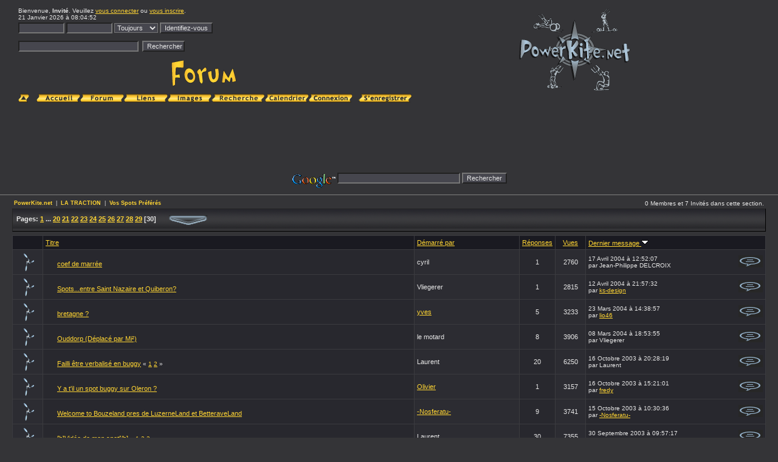

--- FILE ---
content_type: text/html; charset=ISO-8859-1
request_url: http://www.powerkite.net/forumSM/index.php?board=30.580
body_size: 8632
content:
<!DOCTYPE html PUBLIC "-//W3C//DTD XHTML 1.0 Transitional//EN" "http://www.w3.org/TR/xhtml1/DTD/xhtml1-transitional.dtd">
<html xmlns="http://www.w3.org/1999/xhtml"><head>
	<meta http-equiv="Content-Type" content="text/html; charset=ISO-8859-1" />
	<meta name="description" content="Vos Spots Préférés" />
	<meta name="keywords" content="PHP, MySQL, bulletin, board, free, open, source, smf, simple, machines, forum" />
	<script language="JavaScript" type="text/javascript" src="http://www.powerkite.net/forumSM/Themes/default/script.js?fin11"></script>
	<script language="JavaScript" type="text/javascript"><!-- // --><![CDATA[
		var smf_theme_url = "http://www.powerkite.net/forumSM/Themes/PkDefault";
		var smf_images_url = "http://www.powerkite.net/forumSM/Themes/PkDefault/images";
		var smf_scripturl = "http://www.powerkite.net/forumSM/index.php?PHPSESSID=6650944b9c2cad81c16d5a78e79b8ef3&amp;";
	// ]]></script>
	<title>Vos Spots Préférés</title>
	<link rel="stylesheet" type="text/css" href="http://www.powerkite.net/forumSM/Themes/PkDefault/style.css?fin11" />
	<link rel="stylesheet" type="text/css" href="http://www.powerkite.net/forumSM/Themes/default/print.css?fin11" media="print" />
	<link rel="help" href="http://www.powerkite.net/forumSM/index.php?PHPSESSID=6650944b9c2cad81c16d5a78e79b8ef3&amp;action=help" target="_blank" />
	<link rel="search" href="http://www.powerkite.net/forumSM/index.php?PHPSESSID=6650944b9c2cad81c16d5a78e79b8ef3&amp;action=search" />
	<link rel="contents" href="http://www.powerkite.net/forumSM/index.php?PHPSESSID=6650944b9c2cad81c16d5a78e79b8ef3&amp;" />
	<link rel="alternate" type="application/rss+xml" title="PowerKite.net - RSS" href="http://www.powerkite.net/forumSM/index.php?PHPSESSID=6650944b9c2cad81c16d5a78e79b8ef3&amp;type=rss;action=.xml" />
	<link rel="index" href="http://www.powerkite.net/forumSM/index.php?PHPSESSID=6650944b9c2cad81c16d5a78e79b8ef3&amp;board=30.0" />
		<script type="text/javascript" language="JavaScript" src="http://www.powerkite.net/forumSM/mobiquo/tapatalkdetect.js"></script><meta http-equiv="X-UA-Compatible" content="IE=EmulateIE7" />

	<script language="JavaScript" type="text/javascript"><!-- // --><![CDATA[
		var current_header = false;

		function shrinkHeader(mode)
		{
			document.cookie = "upshrink=" + (mode ? 1 : 0);
			document.getElementById("upshrink").src = smf_images_url + (mode ? "/upshrink2.gif" : "/upshrink.gif");

			document.getElementById("upshrinkHeader").style.display = mode ? "none" : "";

			current_header = mode;
		}
	// ]]></script>
</head>
<body>
	<div id="headerarea" style="padding: 12px 30px 4px 30px;">
		<table cellspacing="0" cellpadding="0" border="0" align="center" width="100%" style="position: relative;">
		<tr><td colspan="2">
		<tr><td colspan="2">
		<table cellspacing="0" cellpadding="0" border="0" align="center" width="100%" id="upshrinkHeader">
			<tr>
			<td width="50%" valign="top" class="smalltext">
							Bienvenue, <b>Invit&eacute;</b>. Veuillez <a href="http://www.powerkite.net/forumSM/index.php?PHPSESSID=6650944b9c2cad81c16d5a78e79b8ef3&amp;action=login">vous connecter</a> ou <a href="http://www.powerkite.net/forumSM/index.php?PHPSESSID=6650944b9c2cad81c16d5a78e79b8ef3&amp;action=register">vous inscrire</a>.<br />
							21 Janvier 2026 &agrave; 08:04:52<br />

							<script language="JavaScript" type="text/javascript" src="http://www.powerkite.net/forumSM/Themes/default/sha1.js"></script>

							<form action="http://www.powerkite.net/forumSM/index.php?PHPSESSID=6650944b9c2cad81c16d5a78e79b8ef3&amp;action=login2" method="post" style="margin: 3px 1ex 1px 0;" onsubmit="hashLoginPassword(this, 'a0e8714e3da5732d9e7dffbac5224aae');">
									<input type="text" name="user" size="10" /> <input type="password" name="passwrd" size="10" />
									<select name="cookielength">
										<option value="60">1 heure</option>
										<option value="1440">1 jour</option>
										<option value="10080">1 semaine</option>
										<option value="302400">1 mois</option>
										<option value="-1" selected="selected">Toujours</option>
									</select>
									<input type="submit" value="Identifiez-vous" /><br />

									<input type="hidden" name="hash_passwrd" value="" />
							</form>
						<br />

					<form action="http://www.powerkite.net/forumSM/index.php?PHPSESSID=6650944b9c2cad81c16d5a78e79b8ef3&amp;action=search2" method="post" style="margin: 0;">

							<input type="text" name="search" value="" style="width: 190px;" />&nbsp;
							<input type="submit" name="submit" value="Rechercher" style="width: 12ex;" />&nbsp;

							<input type="hidden" name="advanced" value="0" />
							<input type="hidden" name="brd[30]" value="30" />
					</form>

				</td>
				<td rowspan="2" width="50%" align="center" valign="bottom">
					<img src="http://www.powerkite.net/forumSM/Themes/PkDefault/images/logo_pk.gif" alt="" />
				</td>
			</tr>
			
			
			
			
			<tr><td width="50%" align="center" valign="top">
				 <div align="center"><img valign="top" src="http://www.powerkite.net/forumSM/Themes/PkDefault/images/ban_forum.gif" alt="" /></div>
				</td>
			</tr>
		</table></td></tr>
<tr><td height="17" width="18" align="right" valign="top">

		<a href="javascript:void(0);" onclick="shrinkHeader(!current_header); return false;"><img id="upshrink" src="http://www.powerkite.net/forumSM/Themes/PkDefault/images/upshrink.gif" alt="*" title="Cacher ou afficher l'ent&ecirc;te." style="margin: 2px 2ex 2px 0;" border="0" /></a></td> <td height="17" align="left" valign="bottom">
		<table align="left" cellspacing="0" cellpadding="0" border="0">
			<tr>
	<td border="0" width="72"><a href="http://www.powerkite.net/forumSM/index.php?PHPSESSID=6650944b9c2cad81c16d5a78e79b8ef3&amp;action=PKInfo"><img src="http://www.powerkite.net/forumSM/Themes/PkDefault/images/french/accueil.gif" alt="Accueil" style="margin: 2px 0;" border="0" /></a> </td>
	<td border="0" width="72"><a href="http://www.powerkite.net/forumSM/index.php?PHPSESSID=6650944b9c2cad81c16d5a78e79b8ef3&amp;"><img src="http://www.powerkite.net/forumSM/Themes/PkDefault/images/french/home.gif" alt="Forum" style="margin: 2px 0;" border="0" /></a> </td>
		<td border="0" width="72"><a href="http://www.powerkite.net/forumSM/index.php?PHPSESSID=6650944b9c2cad81c16d5a78e79b8ef3&amp;action=PKLiens"><img src="http://www.powerkite.net/forumSM/Themes/PkDefault/images/french/Liens.gif" alt="Vos Liens internes et Externe" style="margin: 2px 0;" border="0" /></a> </td>
	<td border="0" width="72"><a href="http://www.powerkite.net/forumSM/index.php?PHPSESSID=6650944b9c2cad81c16d5a78e79b8ef3&amp;action=PKImage"><img src="http://www.powerkite.net/forumSM/Themes/PkDefault/images/french/visus.gif" alt="Photos, vidéos, trombinoscope" style="margin: 2px 0;" border="0" /></a> </td>
				<td border="0" width="88"><a href="http://www.powerkite.net/forumSM/index.php?PHPSESSID=6650944b9c2cad81c16d5a78e79b8ef3&amp;action=search"><img src="http://www.powerkite.net/forumSM/Themes/PkDefault/images/french/search.gif" alt="Rechercher" style="margin: 2px 0;" border="0" /></a> </td></td>
				<td border="0" width="72"><a href="http://www.powerkite.net/forumSM/index.php?PHPSESSID=6650944b9c2cad81c16d5a78e79b8ef3&amp;action=calendar"><img src="http://www.powerkite.net/forumSM/Themes/PkDefault/images/french/calendar.gif" alt="Calendrier" style="margin: 2px 0;" border="0" /></a> </td>
			<td border="0" width="82"><a href="http://www.powerkite.net/forumSM/index.php?PHPSESSID=6650944b9c2cad81c16d5a78e79b8ef3&amp;action=login"><img src="http://www.powerkite.net/forumSM/Themes/PkDefault/images/french/login.gif" alt="Identifiez-vous" style="margin: 2px 0;" border="0" /></a> </td>
			
			<td border="0" width="88"><a href="http://www.powerkite.net/forumSM/index.php?PHPSESSID=6650944b9c2cad81c16d5a78e79b8ef3&amp;action=register"><img src="http://www.powerkite.net/forumSM/Themes/PkDefault/images/french/register.gif" alt="Inscrivez-vous" style="margin: 2px 0;" border="0" /></a></td></td>
					</tr></table><br><br><br>
					<div style="text-align: center"><script type="text/javascript"><!--
google_ad_client = "ca-pub-7100866467498673";
/* Bandeau_index_template */
google_ad_slot = "2514875031";
google_ad_width = 728;
google_ad_height = 90;
//-->
</script>
<script type="text/javascript"
src="http://pagead2.googlesyndication.com/pagead/show_ads.js">
</script></div>

<!-- Search Google -->
<center>
<form method="get" action="http://www.google.fr/custom" target="google_window">
<table bgcolor="#343437">
<tr><td nowrap="nowrap" valign="top" align="left" height="32">
<a href="http://www.google.com/">
<img src="http://www.google.com/logos/Logo_25blk.gif" border="0" alt="Google" align="middle"></img></a>
<label for="sbi" style="display: none">Entrez les termes que vous recherchez.</label>
<input type="text" name="q" size="31" maxlength="255" value="" id="sbi"></input>
<label for="sbb" style="display: none">Envoyer un formulaire de recherche</label>
<input type="submit" name="sa" value="Rechercher" id="sbb"></input>
<input type="hidden" name="client" value="pub-7100866467498673"></input>
<input type="hidden" name="forid" value="1"></input>
<input type="hidden" name="ie" value="ISO-8859-1"></input>
<input type="hidden" name="oe" value="ISO-8859-1"></input>
<input type="hidden" name="cof" value="GALT:#00C0C0;GL:1;DIV:#1B1B1B;VLC:0091C0;AH:center;BGC:343437;LBGC:343437;ALC:FFD533;LC:FFD533;T:FFFFFF;GFNT:80FFFF;GIMP:80FFFF;FORID:1"></input>
<input type="hidden" name="hl" value="fr"></input>
</td></tr></table>
</form>
</center>
<!-- Search Google -->

					
</td></tr></table></div>
	<table width="100%" cellpadding="0" cellspacing="0" border="0"><tr>
		<td id="bodyarea" style="padding: 1ex 20px 2ex 20px;">
		<table width="100%" cellpadding="3" cellspacing="0">
			<tr>
				<td><a name="top"></a><span class="nav" style="font-size: smaller;"><b><a href="http://www.powerkite.net/forumSM/index.php?PHPSESSID=6650944b9c2cad81c16d5a78e79b8ef3&amp;" class="nav">PowerKite.net</a></b> &nbsp;|&nbsp; <b><a href="http://www.powerkite.net/forumSM/index.php?PHPSESSID=6650944b9c2cad81c16d5a78e79b8ef3&amp;#4" class="nav">LA TRACTION</a></b> &nbsp;|&nbsp; <b><a href="http://www.powerkite.net/forumSM/index.php?PHPSESSID=6650944b9c2cad81c16d5a78e79b8ef3&amp;board=30.0" class="nav">Vos Spots Préférés</a></b></span></td>
				<td class="smalltext" align="right">0 Membres et 7 Invit&eacute;s dans cette section.</td>
			</tr>
		</table>
		<table width="100%" cellpadding="3" cellspacing="0" border="0" class="tborder" style="margin-bottom: 1ex;">
			<tr>
				<td class="catbg" height="30">
					<table cellpadding="3" cellspacing="0" width="100%">
						<tr>
							<td><b>Pages:</b> <a class="navPages" href="http://www.powerkite.net/forumSM/index.php?PHPSESSID=6650944b9c2cad81c16d5a78e79b8ef3&amp;board=30.0">1</a> <b> ... </b><a class="navPages" href="http://www.powerkite.net/forumSM/index.php?PHPSESSID=6650944b9c2cad81c16d5a78e79b8ef3&amp;board=30.380">20</a> <a class="navPages" href="http://www.powerkite.net/forumSM/index.php?PHPSESSID=6650944b9c2cad81c16d5a78e79b8ef3&amp;board=30.400">21</a> <a class="navPages" href="http://www.powerkite.net/forumSM/index.php?PHPSESSID=6650944b9c2cad81c16d5a78e79b8ef3&amp;board=30.420">22</a> <a class="navPages" href="http://www.powerkite.net/forumSM/index.php?PHPSESSID=6650944b9c2cad81c16d5a78e79b8ef3&amp;board=30.440">23</a> <a class="navPages" href="http://www.powerkite.net/forumSM/index.php?PHPSESSID=6650944b9c2cad81c16d5a78e79b8ef3&amp;board=30.460">24</a> <a class="navPages" href="http://www.powerkite.net/forumSM/index.php?PHPSESSID=6650944b9c2cad81c16d5a78e79b8ef3&amp;board=30.480">25</a> <a class="navPages" href="http://www.powerkite.net/forumSM/index.php?PHPSESSID=6650944b9c2cad81c16d5a78e79b8ef3&amp;board=30.500">26</a> <a class="navPages" href="http://www.powerkite.net/forumSM/index.php?PHPSESSID=6650944b9c2cad81c16d5a78e79b8ef3&amp;board=30.520">27</a> <a class="navPages" href="http://www.powerkite.net/forumSM/index.php?PHPSESSID=6650944b9c2cad81c16d5a78e79b8ef3&amp;board=30.540">28</a> <a class="navPages" href="http://www.powerkite.net/forumSM/index.php?PHPSESSID=6650944b9c2cad81c16d5a78e79b8ef3&amp;board=30.560">29</a> [<b>30</b>]  <a href="#bot"><img src="http://www.powerkite.net/forumSM/Themes/PkDefault/images/french/go_down.gif" alt="Bas de page" border="0" align="top" /></a></td>
							<td align="right" nowrap="nowrap" style="font-size: smaller;"></td>
						</tr>
					</table>
				</td>
			</tr>
		</table>
			<table border="0" width="100%" cellspacing="1" cellpadding="4" class="bordercolor">
				<tr class="titlebg">
					<td width="9%" colspan="2"></td>
					<td><a href="http://www.powerkite.net/forumSM/index.php?PHPSESSID=6650944b9c2cad81c16d5a78e79b8ef3&amp;board=30.580;sort=subject">Titre</a></td>
					<td width="14%"><a href="http://www.powerkite.net/forumSM/index.php?PHPSESSID=6650944b9c2cad81c16d5a78e79b8ef3&amp;board=30.580;sort=starter">D&eacute;marr&eacute; par</a></td>
					<td width="4%" align="center"><a href="http://www.powerkite.net/forumSM/index.php?PHPSESSID=6650944b9c2cad81c16d5a78e79b8ef3&amp;board=30.580;sort=replies">R&eacute;ponses</a></td>
					<td width="4%" align="center"><a href="http://www.powerkite.net/forumSM/index.php?PHPSESSID=6650944b9c2cad81c16d5a78e79b8ef3&amp;board=30.580;sort=views">Vues</a></td>
					<td width="24%"><a href="http://www.powerkite.net/forumSM/index.php?PHPSESSID=6650944b9c2cad81c16d5a78e79b8ef3&amp;board=30.580;sort=last_post">Dernier message <img src="http://www.powerkite.net/forumSM/Themes/PkDefault/images/sort_down.gif" alt="" border="0" /></a></td>
				</tr>
				<tr>
					<td colspan="2" class="windowbg" valign="middle" align="center" width="4%">
					<a href="http://www.powerkite.net/forumSM/index.php?PHPSESSID=6650944b9c2cad81c16d5a78e79b8ef3&amp;topic=1336.msg14812#new"><img src="http://www.powerkite.net/forumSM/Themes/PkDefault/images/french/off.gif" alt="Pas de nouveau message" border="0" /></a></td>
					
<td class="windowbg2" valign="middle" onMouseOver="this.className='windowbg'" onMouseOut="this.className='windowbg2'">					
						<img src="http://www.powerkite.net/forumSM/Themes/PkDefault/images/topic/normal_post.gif" alt="" />
		<a href="http://www.powerkite.net/forumSM/index.php?PHPSESSID=6650944b9c2cad81c16d5a78e79b8ef3&amp;topic=1336.0">coef de marrée</a>
						<span class="smalltext" id="pages14811"></span>
					</td>
					<td class="windowbg" valign="middle" width="14%">
						cyril
					</td>
					<td class="windowbg2" valign="middle" width="4%" align="center">
						1
					</td>
					<td class="windowbg" valign="middle" width="4%" align="center">
						2760
					</td>
					<td class="windowbg2" valign="middle" width="22%">
						<a href="http://www.powerkite.net/forumSM/index.php?PHPSESSID=6650944b9c2cad81c16d5a78e79b8ef3&amp;topic=1336.msg14812#new"><img src="http://www.powerkite.net/forumSM/Themes/PkDefault/images/icons/last_post.gif" alt="Dernier message" title="Dernier message" border="0" style="float: right;" /></a>
		<span class="smalltext">
						17 Avril 2004 &agrave; 12:52:07<br />
						par Jean-Philippe DELCROIX
					</td>
				</tr>
				<tr>
					<td colspan="2" class="windowbg" valign="middle" align="center" width="4%">
					<a href="http://www.powerkite.net/forumSM/index.php?PHPSESSID=6650944b9c2cad81c16d5a78e79b8ef3&amp;topic=1310.msg14525#new"><img src="http://www.powerkite.net/forumSM/Themes/PkDefault/images/french/off.gif" alt="Pas de nouveau message" border="0" /></a></td>
					
<td class="windowbg2" valign="middle" onMouseOver="this.className='windowbg'" onMouseOut="this.className='windowbg2'">					
						<img src="http://www.powerkite.net/forumSM/Themes/PkDefault/images/topic/normal_post.gif" alt="" />
		<a href="http://www.powerkite.net/forumSM/index.php?PHPSESSID=6650944b9c2cad81c16d5a78e79b8ef3&amp;topic=1310.0">Spots...entre Saint Nazaire et Quiberon?</a>
						<span class="smalltext" id="pages14519"></span>
					</td>
					<td class="windowbg" valign="middle" width="14%">
						Vliegerer
					</td>
					<td class="windowbg2" valign="middle" width="4%" align="center">
						1
					</td>
					<td class="windowbg" valign="middle" width="4%" align="center">
						2815
					</td>
					<td class="windowbg2" valign="middle" width="22%">
						<a href="http://www.powerkite.net/forumSM/index.php?PHPSESSID=6650944b9c2cad81c16d5a78e79b8ef3&amp;topic=1310.msg14525#new"><img src="http://www.powerkite.net/forumSM/Themes/PkDefault/images/icons/last_post.gif" alt="Dernier message" title="Dernier message" border="0" style="float: right;" /></a>
		<span class="smalltext">
						12 Avril 2004 &agrave; 21:57:32<br />
						par <a href="http://www.powerkite.net/forumSM/index.php?PHPSESSID=6650944b9c2cad81c16d5a78e79b8ef3&amp;action=profile;u=49">ks-design</a>
					</td>
				</tr>
				<tr>
					<td colspan="2" class="windowbg" valign="middle" align="center" width="4%">
					<a href="http://www.powerkite.net/forumSM/index.php?PHPSESSID=6650944b9c2cad81c16d5a78e79b8ef3&amp;topic=1210.msg13446#new"><img src="http://www.powerkite.net/forumSM/Themes/PkDefault/images/french/off.gif" alt="Pas de nouveau message" border="0" /></a></td>
					
<td class="windowbg2" valign="middle" onMouseOver="this.className='windowbg'" onMouseOut="this.className='windowbg2'">					
						<img src="http://www.powerkite.net/forumSM/Themes/PkDefault/images/topic/normal_post.gif" alt="" />
		<a href="http://www.powerkite.net/forumSM/index.php?PHPSESSID=6650944b9c2cad81c16d5a78e79b8ef3&amp;topic=1210.0">bretagne ?</a>
						<span class="smalltext" id="pages13419"></span>
					</td>
					<td class="windowbg" valign="middle" width="14%">
						<a href="http://www.powerkite.net/forumSM/index.php?PHPSESSID=6650944b9c2cad81c16d5a78e79b8ef3&amp;action=profile;u=9" title="Voir le profil de yves">yves</a>
					</td>
					<td class="windowbg2" valign="middle" width="4%" align="center">
						5
					</td>
					<td class="windowbg" valign="middle" width="4%" align="center">
						3233
					</td>
					<td class="windowbg2" valign="middle" width="22%">
						<a href="http://www.powerkite.net/forumSM/index.php?PHPSESSID=6650944b9c2cad81c16d5a78e79b8ef3&amp;topic=1210.msg13446#new"><img src="http://www.powerkite.net/forumSM/Themes/PkDefault/images/icons/last_post.gif" alt="Dernier message" title="Dernier message" border="0" style="float: right;" /></a>
		<span class="smalltext">
						23 Mars 2004 &agrave; 14:38:57<br />
						par <a href="http://www.powerkite.net/forumSM/index.php?PHPSESSID=6650944b9c2cad81c16d5a78e79b8ef3&amp;action=profile;u=29">lio46</a>
					</td>
				</tr>
				<tr>
					<td colspan="2" class="windowbg" valign="middle" align="center" width="4%">
					<a href="http://www.powerkite.net/forumSM/index.php?PHPSESSID=6650944b9c2cad81c16d5a78e79b8ef3&amp;topic=415.msg12567#new"><img src="http://www.powerkite.net/forumSM/Themes/PkDefault/images/french/off.gif" alt="Pas de nouveau message" border="0" /></a></td>
					
<td class="windowbg2" valign="middle" onMouseOver="this.className='windowbg'" onMouseOut="this.className='windowbg2'">					
						<img src="http://www.powerkite.net/forumSM/Themes/PkDefault/images/topic/normal_post.gif" alt="" />
		<a href="http://www.powerkite.net/forumSM/index.php?PHPSESSID=6650944b9c2cad81c16d5a78e79b8ef3&amp;topic=415.0">Ouddorp (Déplacé par Mi²)</a>
						<span class="smalltext" id="pages3127"></span>
					</td>
					<td class="windowbg" valign="middle" width="14%">
						le motard
					</td>
					<td class="windowbg2" valign="middle" width="4%" align="center">
						8
					</td>
					<td class="windowbg" valign="middle" width="4%" align="center">
						3906
					</td>
					<td class="windowbg2" valign="middle" width="22%">
						<a href="http://www.powerkite.net/forumSM/index.php?PHPSESSID=6650944b9c2cad81c16d5a78e79b8ef3&amp;topic=415.msg12567#new"><img src="http://www.powerkite.net/forumSM/Themes/PkDefault/images/icons/last_post.gif" alt="Dernier message" title="Dernier message" border="0" style="float: right;" /></a>
		<span class="smalltext">
						08 Mars 2004 &agrave; 18:53:55<br />
						par Vliegerer
					</td>
				</tr>
				<tr>
					<td colspan="2" class="windowbg" valign="middle" align="center" width="4%">
					<a href="http://www.powerkite.net/forumSM/index.php?PHPSESSID=6650944b9c2cad81c16d5a78e79b8ef3&amp;topic=486.msg4426#new"><img src="http://www.powerkite.net/forumSM/Themes/PkDefault/images/french/off.gif" alt="Pas de nouveau message" border="0" /></a></td>
					
<td class="windowbg2" valign="middle" onMouseOver="this.className='windowbg'" onMouseOut="this.className='windowbg2'">					
						<img src="http://www.powerkite.net/forumSM/Themes/PkDefault/images/topic/hot_post.gif" alt="" />
		<a href="http://www.powerkite.net/forumSM/index.php?PHPSESSID=6650944b9c2cad81c16d5a78e79b8ef3&amp;topic=486.0">Failli être verbalisé en buggy</a>
						<span class="smalltext" id="pages4353">&#171; <a href="http://www.powerkite.net/forumSM/index.php?PHPSESSID=6650944b9c2cad81c16d5a78e79b8ef3&amp;topic=486.0">1</a> <a href="http://www.powerkite.net/forumSM/index.php?PHPSESSID=6650944b9c2cad81c16d5a78e79b8ef3&amp;topic=486.15">2</a> &#187;</span>
					</td>
					<td class="windowbg" valign="middle" width="14%">
						Laurent
					</td>
					<td class="windowbg2" valign="middle" width="4%" align="center">
						20
					</td>
					<td class="windowbg" valign="middle" width="4%" align="center">
						6250
					</td>
					<td class="windowbg2" valign="middle" width="22%">
						<a href="http://www.powerkite.net/forumSM/index.php?PHPSESSID=6650944b9c2cad81c16d5a78e79b8ef3&amp;topic=486.msg4426#new"><img src="http://www.powerkite.net/forumSM/Themes/PkDefault/images/icons/last_post.gif" alt="Dernier message" title="Dernier message" border="0" style="float: right;" /></a>
		<span class="smalltext">
						16 Octobre 2003 &agrave; 20:28:19<br />
						par Laurent
					</td>
				</tr>
				<tr>
					<td colspan="2" class="windowbg" valign="middle" align="center" width="4%">
					<a href="http://www.powerkite.net/forumSM/index.php?PHPSESSID=6650944b9c2cad81c16d5a78e79b8ef3&amp;topic=488.msg4407#new"><img src="http://www.powerkite.net/forumSM/Themes/PkDefault/images/french/off.gif" alt="Pas de nouveau message" border="0" /></a></td>
					
<td class="windowbg2" valign="middle" onMouseOver="this.className='windowbg'" onMouseOut="this.className='windowbg2'">					
						<img src="http://www.powerkite.net/forumSM/Themes/PkDefault/images/topic/normal_post.gif" alt="" />
		<a href="http://www.powerkite.net/forumSM/index.php?PHPSESSID=6650944b9c2cad81c16d5a78e79b8ef3&amp;topic=488.0">Y a t'il un spot buggy sur Oleron ?</a>
						<span class="smalltext" id="pages4405"></span>
					</td>
					<td class="windowbg" valign="middle" width="14%">
						<a href="http://www.powerkite.net/forumSM/index.php?PHPSESSID=6650944b9c2cad81c16d5a78e79b8ef3&amp;action=profile;u=97" title="Voir le profil de Olivier">Olivier</a>
					</td>
					<td class="windowbg2" valign="middle" width="4%" align="center">
						1
					</td>
					<td class="windowbg" valign="middle" width="4%" align="center">
						3157
					</td>
					<td class="windowbg2" valign="middle" width="22%">
						<a href="http://www.powerkite.net/forumSM/index.php?PHPSESSID=6650944b9c2cad81c16d5a78e79b8ef3&amp;topic=488.msg4407#new"><img src="http://www.powerkite.net/forumSM/Themes/PkDefault/images/icons/last_post.gif" alt="Dernier message" title="Dernier message" border="0" style="float: right;" /></a>
		<span class="smalltext">
						16 Octobre 2003 &agrave; 15:21:01<br />
						par <a href="http://www.powerkite.net/forumSM/index.php?PHPSESSID=6650944b9c2cad81c16d5a78e79b8ef3&amp;action=profile;u=25">fredy</a>
					</td>
				</tr>
				<tr>
					<td colspan="2" class="windowbg" valign="middle" align="center" width="4%">
					<a href="http://www.powerkite.net/forumSM/index.php?PHPSESSID=6650944b9c2cad81c16d5a78e79b8ef3&amp;topic=482.msg4307#new"><img src="http://www.powerkite.net/forumSM/Themes/PkDefault/images/french/off.gif" alt="Pas de nouveau message" border="0" /></a></td>
					
<td class="windowbg2" valign="middle" onMouseOver="this.className='windowbg'" onMouseOut="this.className='windowbg2'">					
						<img src="http://www.powerkite.net/forumSM/Themes/PkDefault/images/topic/normal_post.gif" alt="" />
		<a href="http://www.powerkite.net/forumSM/index.php?PHPSESSID=6650944b9c2cad81c16d5a78e79b8ef3&amp;topic=482.0">Welcome to Bouzeland pres de LuzerneLand et BetteraveLand</a>
						<span class="smalltext" id="pages4255"></span>
					</td>
					<td class="windowbg" valign="middle" width="14%">
						<a href="http://www.powerkite.net/forumSM/index.php?PHPSESSID=6650944b9c2cad81c16d5a78e79b8ef3&amp;action=profile;u=86" title="Voir le profil de -Nosferatu-">-Nosferatu-</a>
					</td>
					<td class="windowbg2" valign="middle" width="4%" align="center">
						9
					</td>
					<td class="windowbg" valign="middle" width="4%" align="center">
						3741
					</td>
					<td class="windowbg2" valign="middle" width="22%">
						<a href="http://www.powerkite.net/forumSM/index.php?PHPSESSID=6650944b9c2cad81c16d5a78e79b8ef3&amp;topic=482.msg4307#new"><img src="http://www.powerkite.net/forumSM/Themes/PkDefault/images/icons/last_post.gif" alt="Dernier message" title="Dernier message" border="0" style="float: right;" /></a>
		<span class="smalltext">
						15 Octobre 2003 &agrave; 10:30:36<br />
						par <a href="http://www.powerkite.net/forumSM/index.php?PHPSESSID=6650944b9c2cad81c16d5a78e79b8ef3&amp;action=profile;u=86">-Nosferatu-</a>
					</td>
				</tr>
				<tr>
					<td colspan="2" class="windowbg" valign="middle" align="center" width="4%">
					<a href="http://www.powerkite.net/forumSM/index.php?PHPSESSID=6650944b9c2cad81c16d5a78e79b8ef3&amp;topic=409.msg3169#new"><img src="http://www.powerkite.net/forumSM/Themes/PkDefault/images/french/off.gif" alt="Pas de nouveau message" border="0" /></a></td>
					
<td class="windowbg2" valign="middle" onMouseOver="this.className='windowbg'" onMouseOut="this.className='windowbg2'">					
						<img src="http://www.powerkite.net/forumSM/Themes/PkDefault/images/topic/veryhot_post.gif" alt="" />
		<a href="http://www.powerkite.net/forumSM/index.php?PHPSESSID=6650944b9c2cad81c16d5a78e79b8ef3&amp;topic=409.0">[b]Vidéo de mon spot[/b]</a>
						<span class="smalltext" id="pages3003">&#171; <a href="http://www.powerkite.net/forumSM/index.php?PHPSESSID=6650944b9c2cad81c16d5a78e79b8ef3&amp;topic=409.0">1</a> <a href="http://www.powerkite.net/forumSM/index.php?PHPSESSID=6650944b9c2cad81c16d5a78e79b8ef3&amp;topic=409.15">2</a> <a href="http://www.powerkite.net/forumSM/index.php?PHPSESSID=6650944b9c2cad81c16d5a78e79b8ef3&amp;topic=409.30">3</a> &#187;</span>
					</td>
					<td class="windowbg" valign="middle" width="14%">
						Laurent
					</td>
					<td class="windowbg2" valign="middle" width="4%" align="center">
						30
					</td>
					<td class="windowbg" valign="middle" width="4%" align="center">
						7355
					</td>
					<td class="windowbg2" valign="middle" width="22%">
						<a href="http://www.powerkite.net/forumSM/index.php?PHPSESSID=6650944b9c2cad81c16d5a78e79b8ef3&amp;topic=409.msg3169#new"><img src="http://www.powerkite.net/forumSM/Themes/PkDefault/images/icons/last_post.gif" alt="Dernier message" title="Dernier message" border="0" style="float: right;" /></a>
		<span class="smalltext">
						30 Septembre 2003 &agrave; 09:57:17<br />
						par <a href="http://www.powerkite.net/forumSM/index.php?PHPSESSID=6650944b9c2cad81c16d5a78e79b8ef3&amp;action=profile;u=23">Anthony dk</a>
					</td>
				</tr>
				<tr>
					<td colspan="2" class="windowbg" valign="middle" align="center" width="4%">
					<a href="http://www.powerkite.net/forumSM/index.php?PHPSESSID=6650944b9c2cad81c16d5a78e79b8ef3&amp;topic=275.0#new"><img src="http://www.powerkite.net/forumSM/Themes/PkDefault/images/french/off.gif" alt="Pas de nouveau message" border="0" /></a></td>
					
<td class="windowbg2" valign="middle" onMouseOver="this.className='windowbg'" onMouseOut="this.className='windowbg2'">					
						<img src="http://www.powerkite.net/forumSM/Themes/PkDefault/images/topic/normal_post.gif" alt="" />
		<a href="http://www.powerkite.net/forumSM/index.php?PHPSESSID=6650944b9c2cad81c16d5a78e79b8ef3&amp;topic=275.0">Spot ?</a>
						<span class="smalltext" id="pages1628"></span>
					</td>
					<td class="windowbg" valign="middle" width="14%">
						<a href="http://www.powerkite.net/forumSM/index.php?PHPSESSID=6650944b9c2cad81c16d5a78e79b8ef3&amp;action=profile;u=72" title="Voir le profil de Didier">Didier</a>
					</td>
					<td class="windowbg2" valign="middle" width="4%" align="center">
						0
					</td>
					<td class="windowbg" valign="middle" width="4%" align="center">
						2713
					</td>
					<td class="windowbg2" valign="middle" width="22%">
						<a href="http://www.powerkite.net/forumSM/index.php?PHPSESSID=6650944b9c2cad81c16d5a78e79b8ef3&amp;topic=275.0#new"><img src="http://www.powerkite.net/forumSM/Themes/PkDefault/images/icons/last_post.gif" alt="Dernier message" title="Dernier message" border="0" style="float: right;" /></a>
		<span class="smalltext">
						20 Août 2003 &agrave; 19:02:33<br />
						par <a href="http://www.powerkite.net/forumSM/index.php?PHPSESSID=6650944b9c2cad81c16d5a78e79b8ef3&amp;action=profile;u=72">Didier</a>
					</td>
				</tr>
				<tr>
					<td colspan="2" class="windowbg" valign="middle" align="center" width="4%">
					<a href="http://www.powerkite.net/forumSM/index.php?PHPSESSID=6650944b9c2cad81c16d5a78e79b8ef3&amp;topic=266.0#new"><img src="http://www.powerkite.net/forumSM/Themes/PkDefault/images/french/off.gif" alt="Pas de nouveau message" border="0" /></a></td>
					
<td class="windowbg2" valign="middle" onMouseOver="this.className='windowbg'" onMouseOut="this.className='windowbg2'">					
						<img src="http://www.powerkite.net/forumSM/Themes/PkDefault/images/topic/normal_post.gif" alt="" />
		<a href="http://www.powerkite.net/forumSM/index.php?PHPSESSID=6650944b9c2cad81c16d5a78e79b8ef3&amp;topic=266.0">Mes spots</a>
						<span class="smalltext" id="pages1533"></span>
					</td>
					<td class="windowbg" valign="middle" width="14%">
						<a href="http://www.powerkite.net/forumSM/index.php?PHPSESSID=6650944b9c2cad81c16d5a78e79b8ef3&amp;action=profile;u=72" title="Voir le profil de Didier">Didier</a>
					</td>
					<td class="windowbg2" valign="middle" width="4%" align="center">
						0
					</td>
					<td class="windowbg" valign="middle" width="4%" align="center">
						2751
					</td>
					<td class="windowbg2" valign="middle" width="22%">
						<a href="http://www.powerkite.net/forumSM/index.php?PHPSESSID=6650944b9c2cad81c16d5a78e79b8ef3&amp;topic=266.0#new"><img src="http://www.powerkite.net/forumSM/Themes/PkDefault/images/icons/last_post.gif" alt="Dernier message" title="Dernier message" border="0" style="float: right;" /></a>
		<span class="smalltext">
						14 Août 2003 &agrave; 19:11:50<br />
						par <a href="http://www.powerkite.net/forumSM/index.php?PHPSESSID=6650944b9c2cad81c16d5a78e79b8ef3&amp;action=profile;u=72">Didier</a>
					</td>
				</tr>
				<tr>
					<td colspan="2" class="windowbg" valign="middle" align="center" width="4%">
					<a href="http://www.powerkite.net/forumSM/index.php?PHPSESSID=6650944b9c2cad81c16d5a78e79b8ef3&amp;topic=175.msg1246#new"><img src="http://www.powerkite.net/forumSM/Themes/PkDefault/images/french/off.gif" alt="Pas de nouveau message" border="0" /></a></td>
					
<td class="windowbg2" valign="middle" onMouseOver="this.className='windowbg'" onMouseOut="this.className='windowbg2'">					
						<img src="http://www.powerkite.net/forumSM/Themes/PkDefault/images/topic/normal_post.gif" alt="" />
		<a href="http://www.powerkite.net/forumSM/index.php?PHPSESSID=6650944b9c2cad81c16d5a78e79b8ef3&amp;topic=175.0">la franqui</a>
						<span class="smalltext" id="pages839"></span>
					</td>
					<td class="windowbg" valign="middle" width="14%">
						F41
					</td>
					<td class="windowbg2" valign="middle" width="4%" align="center">
						5
					</td>
					<td class="windowbg" valign="middle" width="4%" align="center">
						3652
					</td>
					<td class="windowbg2" valign="middle" width="22%">
						<a href="http://www.powerkite.net/forumSM/index.php?PHPSESSID=6650944b9c2cad81c16d5a78e79b8ef3&amp;topic=175.msg1246#new"><img src="http://www.powerkite.net/forumSM/Themes/PkDefault/images/icons/last_post.gif" alt="Dernier message" title="Dernier message" border="0" style="float: right;" /></a>
		<span class="smalltext">
						20 Juillet 2003 &agrave; 22:28:39<br />
						par <a href="http://www.powerkite.net/forumSM/index.php?PHPSESSID=6650944b9c2cad81c16d5a78e79b8ef3&amp;action=profile;u=36">JEANPIT</a>
					</td>
				</tr>
				<tr>
					<td colspan="2" class="windowbg" valign="middle" align="center" width="4%">
					<a href="http://www.powerkite.net/forumSM/index.php?PHPSESSID=6650944b9c2cad81c16d5a78e79b8ef3&amp;topic=209.msg1102#new"><img src="http://www.powerkite.net/forumSM/Themes/PkDefault/images/french/off.gif" alt="Pas de nouveau message" border="0" /></a></td>
					
<td class="windowbg2" valign="middle" onMouseOver="this.className='windowbg'" onMouseOut="this.className='windowbg2'">					
						<img src="http://www.powerkite.net/forumSM/Themes/PkDefault/images/topic/normal_post.gif" alt="" />
		<a href="http://www.powerkite.net/forumSM/index.php?PHPSESSID=6650944b9c2cad81c16d5a78e79b8ef3&amp;topic=209.0">buggy en ete cote atlantique...</a>
						<span class="smalltext" id="pages1079"></span>
					</td>
					<td class="windowbg" valign="middle" width="14%">
						<a href="http://www.powerkite.net/forumSM/index.php?PHPSESSID=6650944b9c2cad81c16d5a78e79b8ef3&amp;action=profile;u=45" title="Voir le profil de lezaar">lezaar</a>
					</td>
					<td class="windowbg2" valign="middle" width="4%" align="center">
						7
					</td>
					<td class="windowbg" valign="middle" width="4%" align="center">
						3918
					</td>
					<td class="windowbg2" valign="middle" width="22%">
						<a href="http://www.powerkite.net/forumSM/index.php?PHPSESSID=6650944b9c2cad81c16d5a78e79b8ef3&amp;topic=209.msg1102#new"><img src="http://www.powerkite.net/forumSM/Themes/PkDefault/images/icons/last_post.gif" alt="Dernier message" title="Dernier message" border="0" style="float: right;" /></a>
		<span class="smalltext">
						02 Juillet 2003 &agrave; 06:21:10<br />
						par <a href="http://www.powerkite.net/forumSM/index.php?PHPSESSID=6650944b9c2cad81c16d5a78e79b8ef3&amp;action=profile;u=6">Fabe</a>
					</td>
				</tr>
				<tr>
					<td colspan="2" class="windowbg" valign="middle" align="center" width="4%">
					<a href="http://www.powerkite.net/forumSM/index.php?PHPSESSID=6650944b9c2cad81c16d5a78e79b8ef3&amp;topic=197.msg1062#new"><img src="http://www.powerkite.net/forumSM/Themes/PkDefault/images/french/off.gif" alt="Pas de nouveau message" border="0" /></a></td>
					
<td class="windowbg2" valign="middle" onMouseOver="this.className='windowbg'" onMouseOut="this.className='windowbg2'">					
						<img src="http://www.powerkite.net/forumSM/Themes/PkDefault/images/topic/normal_post.gif" alt="" />
		<a href="http://www.powerkite.net/forumSM/index.php?PHPSESSID=6650944b9c2cad81c16d5a78e79b8ef3&amp;topic=197.0">A propos de Beauduc et l'Espiguette</a>
						<span class="smalltext" id="pages1016"></span>
					</td>
					<td class="windowbg" valign="middle" width="14%">
						olivier99
					</td>
					<td class="windowbg2" valign="middle" width="4%" align="center">
						7
					</td>
					<td class="windowbg" valign="middle" width="4%" align="center">
						4271
					</td>
					<td class="windowbg2" valign="middle" width="22%">
						<a href="http://www.powerkite.net/forumSM/index.php?PHPSESSID=6650944b9c2cad81c16d5a78e79b8ef3&amp;topic=197.msg1062#new"><img src="http://www.powerkite.net/forumSM/Themes/PkDefault/images/icons/last_post.gif" alt="Dernier message" title="Dernier message" border="0" style="float: right;" /></a>
		<span class="smalltext">
						25 Juin 2003 &agrave; 00:26:11<br />
						par <a href="http://www.powerkite.net/forumSM/index.php?PHPSESSID=6650944b9c2cad81c16d5a78e79b8ef3&amp;action=profile;u=4">Mi²</a>
					</td>
				</tr>
				<tr>
					<td colspan="2" class="windowbg" valign="middle" align="center" width="4%">
					<a href="http://www.powerkite.net/forumSM/index.php?PHPSESSID=6650944b9c2cad81c16d5a78e79b8ef3&amp;topic=87.msg1050#new"><img src="http://www.powerkite.net/forumSM/Themes/PkDefault/images/french/off.gif" alt="Pas de nouveau message" border="0" /></a></td>
					
<td class="windowbg2" valign="middle" onMouseOver="this.className='windowbg'" onMouseOut="this.className='windowbg2'">					
						<img src="http://www.powerkite.net/forumSM/Themes/PkDefault/images/topic/normal_post.gif" alt="" />
		<a href="http://www.powerkite.net/forumSM/index.php?PHPSESSID=6650944b9c2cad81c16d5a78e79b8ef3&amp;topic=87.0">Beauduc</a>
						<span class="smalltext" id="pages227"></span>
					</td>
					<td class="windowbg" valign="middle" width="14%">
						frank le Marseillais
					</td>
					<td class="windowbg2" valign="middle" width="4%" align="center">
						3
					</td>
					<td class="windowbg" valign="middle" width="4%" align="center">
						4965
					</td>
					<td class="windowbg2" valign="middle" width="22%">
						<a href="http://www.powerkite.net/forumSM/index.php?PHPSESSID=6650944b9c2cad81c16d5a78e79b8ef3&amp;topic=87.msg1050#new"><img src="http://www.powerkite.net/forumSM/Themes/PkDefault/images/icons/last_post.gif" alt="Dernier message" title="Dernier message" border="0" style="float: right;" /></a>
		<span class="smalltext">
						24 Juin 2003 &agrave; 17:50:05<br />
						par frank le Marseillais
					</td>
				</tr>
				<tr>
					<td colspan="2" class="windowbg" valign="middle" align="center" width="4%">
					<a href="http://www.powerkite.net/forumSM/index.php?PHPSESSID=6650944b9c2cad81c16d5a78e79b8ef3&amp;topic=182.msg996#new"><img src="http://www.powerkite.net/forumSM/Themes/PkDefault/images/french/off.gif" alt="Pas de nouveau message" border="0" /></a></td>
					
<td class="windowbg2" valign="middle" onMouseOver="this.className='windowbg'" onMouseOut="this.className='windowbg2'">					
						<img src="http://www.powerkite.net/forumSM/Themes/PkDefault/images/topic/normal_post.gif" alt="" />
		<a href="http://www.powerkite.net/forumSM/index.php?PHPSESSID=6650944b9c2cad81c16d5a78e79b8ef3&amp;topic=182.0">Bon on va faire le tour des spots alors</a>
						<span class="smalltext" id="pages904"></span>
					</td>
					<td class="windowbg" valign="middle" width="14%">
						<a href="http://www.powerkite.net/forumSM/index.php?PHPSESSID=6650944b9c2cad81c16d5a78e79b8ef3&amp;action=profile;u=40" title="Voir le profil de Thomas">Thomas</a>
					</td>
					<td class="windowbg2" valign="middle" width="4%" align="center">
						11
					</td>
					<td class="windowbg" valign="middle" width="4%" align="center">
						4723
					</td>
					<td class="windowbg2" valign="middle" width="22%">
						<a href="http://www.powerkite.net/forumSM/index.php?PHPSESSID=6650944b9c2cad81c16d5a78e79b8ef3&amp;topic=182.msg996#new"><img src="http://www.powerkite.net/forumSM/Themes/PkDefault/images/icons/last_post.gif" alt="Dernier message" title="Dernier message" border="0" style="float: right;" /></a>
		<span class="smalltext">
						20 Juin 2003 &agrave; 09:58:23<br />
						par <a href="http://www.powerkite.net/forumSM/index.php?PHPSESSID=6650944b9c2cad81c16d5a78e79b8ef3&amp;action=profile;u=23">Anthony dk</a>
					</td>
				</tr>
				<tr>
					<td colspan="2" class="windowbg" valign="middle" align="center" width="4%">
					<a href="http://www.powerkite.net/forumSM/index.php?PHPSESSID=6650944b9c2cad81c16d5a78e79b8ef3&amp;topic=113.msg949#new"><img src="http://www.powerkite.net/forumSM/Themes/PkDefault/images/french/off.gif" alt="Pas de nouveau message" border="0" /></a></td>
					
<td class="windowbg2" valign="middle" onMouseOver="this.className='windowbg'" onMouseOut="this.className='windowbg2'">					
						<img src="http://www.powerkite.net/forumSM/Themes/PkDefault/images/topic/normal_post.gif" alt="" />
		<a href="http://www.powerkite.net/forumSM/index.php?PHPSESSID=6650944b9c2cad81c16d5a78e79b8ef3&amp;topic=113.0">???????</a>
						<span class="smalltext" id="pages395"></span>
					</td>
					<td class="windowbg" valign="middle" width="14%">
						frank le Marseillais
					</td>
					<td class="windowbg2" valign="middle" width="4%" align="center">
						4
					</td>
					<td class="windowbg" valign="middle" width="4%" align="center">
						3395
					</td>
					<td class="windowbg2" valign="middle" width="22%">
						<a href="http://www.powerkite.net/forumSM/index.php?PHPSESSID=6650944b9c2cad81c16d5a78e79b8ef3&amp;topic=113.msg949#new"><img src="http://www.powerkite.net/forumSM/Themes/PkDefault/images/icons/last_post.gif" alt="Dernier message" title="Dernier message" border="0" style="float: right;" /></a>
		<span class="smalltext">
						18 Juin 2003 &agrave; 09:54:34<br />
						par <a href="http://www.powerkite.net/forumSM/index.php?PHPSESSID=6650944b9c2cad81c16d5a78e79b8ef3&amp;action=profile;u=29">lio46</a>
					</td>
				</tr>
				<tr>
					<td colspan="2" class="windowbg" valign="middle" align="center" width="4%">
					<a href="http://www.powerkite.net/forumSM/index.php?PHPSESSID=6650944b9c2cad81c16d5a78e79b8ef3&amp;topic=143.0#new"><img src="http://www.powerkite.net/forumSM/Themes/PkDefault/images/french/off.gif" alt="Pas de nouveau message" border="0" /></a></td>
					
<td class="windowbg2" valign="middle" onMouseOver="this.className='windowbg'" onMouseOut="this.className='windowbg2'">					
						<img src="http://www.powerkite.net/forumSM/Themes/PkDefault/images/topic/normal_post.gif" alt="" />
		<a href="http://www.powerkite.net/forumSM/index.php?PHPSESSID=6650944b9c2cad81c16d5a78e79b8ef3&amp;topic=143.0">Ou?????</a>
						<span class="smalltext" id="pages615"></span>
					</td>
					<td class="windowbg" valign="middle" width="14%">
						frank le Marseillais
					</td>
					<td class="windowbg2" valign="middle" width="4%" align="center">
						0
					</td>
					<td class="windowbg" valign="middle" width="4%" align="center">
						2926
					</td>
					<td class="windowbg2" valign="middle" width="22%">
						<a href="http://www.powerkite.net/forumSM/index.php?PHPSESSID=6650944b9c2cad81c16d5a78e79b8ef3&amp;topic=143.0#new"><img src="http://www.powerkite.net/forumSM/Themes/PkDefault/images/icons/last_post.gif" alt="Dernier message" title="Dernier message" border="0" style="float: right;" /></a>
		<span class="smalltext">
						27 Mai 2003 &agrave; 11:46:21<br />
						par frank le Marseillais
					</td>
				</tr>
				<tr>
					<td colspan="2" class="windowbg" valign="middle" align="center" width="4%">
					<a href="http://www.powerkite.net/forumSM/index.php?PHPSESSID=6650944b9c2cad81c16d5a78e79b8ef3&amp;topic=112.msg451#new"><img src="http://www.powerkite.net/forumSM/Themes/PkDefault/images/french/off.gif" alt="Pas de nouveau message" border="0" /></a></td>
					
<td class="windowbg2" valign="middle" onMouseOver="this.className='windowbg'" onMouseOut="this.className='windowbg2'">					
						<img src="http://www.powerkite.net/forumSM/Themes/PkDefault/images/topic/normal_post.gif" alt="" />
		<a href="http://www.powerkite.net/forumSM/index.php?PHPSESSID=6650944b9c2cad81c16d5a78e79b8ef3&amp;topic=112.0">SPOT DES COUSSOULES</a>
						<span class="smalltext" id="pages392"></span>
					</td>
					<td class="windowbg" valign="middle" width="14%">
						frank le Marseillais
					</td>
					<td class="windowbg2" valign="middle" width="4%" align="center">
						4
					</td>
					<td class="windowbg" valign="middle" width="4%" align="center">
						4231
					</td>
					<td class="windowbg2" valign="middle" width="22%">
						<a href="http://www.powerkite.net/forumSM/index.php?PHPSESSID=6650944b9c2cad81c16d5a78e79b8ef3&amp;topic=112.msg451#new"><img src="http://www.powerkite.net/forumSM/Themes/PkDefault/images/icons/last_post.gif" alt="Dernier message" title="Dernier message" border="0" style="float: right;" /></a>
		<span class="smalltext">
						13 Mai 2003 &agrave; 14:51:48<br />
						par frank le Marseillais
					</td>
				</tr>
			</table>
		<table width="100%" cellpadding="3" cellspacing="0" border="0" class="tborder" style="margin-top: 1ex;">
			<tr>
				<td class="catbg" width="100%" height="30">
					<table cellpadding="3" cellspacing="0" width="100%">
						<tr>
							<td><a name="bot"></a><b>Pages:</b> <a class="navPages" href="http://www.powerkite.net/forumSM/index.php?PHPSESSID=6650944b9c2cad81c16d5a78e79b8ef3&amp;board=30.0">1</a> <b> ... </b><a class="navPages" href="http://www.powerkite.net/forumSM/index.php?PHPSESSID=6650944b9c2cad81c16d5a78e79b8ef3&amp;board=30.380">20</a> <a class="navPages" href="http://www.powerkite.net/forumSM/index.php?PHPSESSID=6650944b9c2cad81c16d5a78e79b8ef3&amp;board=30.400">21</a> <a class="navPages" href="http://www.powerkite.net/forumSM/index.php?PHPSESSID=6650944b9c2cad81c16d5a78e79b8ef3&amp;board=30.420">22</a> <a class="navPages" href="http://www.powerkite.net/forumSM/index.php?PHPSESSID=6650944b9c2cad81c16d5a78e79b8ef3&amp;board=30.440">23</a> <a class="navPages" href="http://www.powerkite.net/forumSM/index.php?PHPSESSID=6650944b9c2cad81c16d5a78e79b8ef3&amp;board=30.460">24</a> <a class="navPages" href="http://www.powerkite.net/forumSM/index.php?PHPSESSID=6650944b9c2cad81c16d5a78e79b8ef3&amp;board=30.480">25</a> <a class="navPages" href="http://www.powerkite.net/forumSM/index.php?PHPSESSID=6650944b9c2cad81c16d5a78e79b8ef3&amp;board=30.500">26</a> <a class="navPages" href="http://www.powerkite.net/forumSM/index.php?PHPSESSID=6650944b9c2cad81c16d5a78e79b8ef3&amp;board=30.520">27</a> <a class="navPages" href="http://www.powerkite.net/forumSM/index.php?PHPSESSID=6650944b9c2cad81c16d5a78e79b8ef3&amp;board=30.540">28</a> <a class="navPages" href="http://www.powerkite.net/forumSM/index.php?PHPSESSID=6650944b9c2cad81c16d5a78e79b8ef3&amp;board=30.560">29</a> [<b>30</b>]  <a href="#top"><img src="http://www.powerkite.net/forumSM/Themes/PkDefault/images/french/go_up.gif" alt="Haut de page" border="0" align="top" /></a></td>
							<td align="right" nowrap="nowrap" style="font-size: smaller;"></td>
						</tr>
					</table>
				</td>
			</tr>
		</table>
		<table cellpadding="0" cellspacing="0" width="100%">
			<tr>
				<td colspan="3" valign="bottom"><span class="nav" style="font-size: smaller;"><b><a href="http://www.powerkite.net/forumSM/index.php?PHPSESSID=6650944b9c2cad81c16d5a78e79b8ef3&amp;" class="nav">PowerKite.net</a></b> &nbsp;|&nbsp; <b><a href="http://www.powerkite.net/forumSM/index.php?PHPSESSID=6650944b9c2cad81c16d5a78e79b8ef3&amp;#4" class="nav">LA TRACTION</a></b> &nbsp;|&nbsp; <b><a href="http://www.powerkite.net/forumSM/index.php?PHPSESSID=6650944b9c2cad81c16d5a78e79b8ef3&amp;board=30.0" class="nav">Vos Spots Préférés</a></b></span><br /><br /></td>
			</tr>
			<tr>
				<td class="smalltext" style="padding-top: 1ex;"></td>
				<td class="smalltext" valign="top" style="padding-top: 1ex;">
					<img src="http://www.powerkite.net/forumSM/Themes/PkDefault/images/topic/normal_post_locked.gif" alt="" align="middle" /> Fil bloqu&eacute;<br />
					<img src="http://www.powerkite.net/forumSM/Themes/PkDefault/images/topic/normal_post_sticky.gif" alt="" align="middle" /> Fil &eacute;pingl&eacute;<br />
					<img src="http://www.powerkite.net/forumSM/Themes/PkDefault/images/topic/normal_poll.gif" alt="" align="middle" /> Sondage
				</td>
				<td class="smalltext" align="right" valign="middle">
					<form action="http://www.powerkite.net/forumSM/index.php?PHPSESSID=6650944b9c2cad81c16d5a78e79b8ef3&amp;" method="get" accept-charset="ISO-8859-1">
						<label for="jumpto">Aller &agrave;</label>:
						<select name="jumpto" id="jumpto" onchange="if (this.selectedIndex > 0 &amp;&amp; this.options[this.selectedIndex].value) window.location.href = smf_scripturl + this.options[this.selectedIndex].value.substr(smf_scripturl.indexOf('?') == -1 || this.options[this.selectedIndex].value.substr(0, 1) != '?' ? 0 : 1);">
							<option value="">Merci de choisir une destination:</option>
							<option value="" disabled="disabled">-----------------------------</option>
							<option value="#10">PowerKite.net vous informe</option>
							<option value="" disabled="disabled">-----------------------------</option>
							<option value="?board=25.0"> => A lire</option>
							<option value="?board=37.0"> => MERCI</option>
							<option value="?board=40.0"> => Calendrier</option>
							<option value="" disabled="disabled">-----------------------------</option>
							<option value="#1">EXPRIMEZ VOUS</option>
							<option value="" disabled="disabled">-----------------------------</option>
							<option value="?board=1.0"> => Bienvenue sur le PowerKite.net</option>
							<option value="?board=17.0"> => Vos Photos et Vidéos</option>
							<option value="?board=28.0"> => Les Rendez-Vous du Week-End</option>
							<option value="?board=29.0"> => Vos Comptes Rendus</option>
							<option value="" disabled="disabled">-----------------------------</option>
							<option value="#8">LA SECURITE</option>
							<option value="" disabled="disabled">-----------------------------</option>
							<option value="?board=12.0"> => Les Règles de sécurité et le fair-play</option>
							<option value="?board=22.0"> => Les Accidents</option>
							<option value="?board=53.0"> ===> Arjen van der Tol</option>
							<option value="" disabled="disabled">-----------------------------</option>
							<option value="#4">LA TRACTION</option>
							<option value="" disabled="disabled">-----------------------------</option>
							<option value="?board=10.0"> => Ca vous a pris comment ???</option>
							<option value="?board=8.0"> => Les Chars à Cerfs-volants</option>
							<option value="?board=35.0"> => KiteSkate et MountainBoard</option>
							<option value="?board=43.0"> => Le SnowKite</option>
							<option value="?board=9.0"> => La Traction et le Jump</option>
							<option value="?board=11.0"> => Les Voiles et Deltas de traction</option>
							<option value="?board=16.0"> => CSV.COM</option>
							<option value="?board=24.0"> => Le Matériel</option>
							<option value="?board=51.0"> ===> Problèmes récurrants</option>
							<option value="?board=30.0" selected="selected"> => Vos Spots Préférés</option>
							<option value="" disabled="disabled">-----------------------------</option>
							<option value="#3">LES INSTANCES NATIONALES ET INTERNATIONALES</option>
							<option value="" disabled="disabled">-----------------------------</option>
							<option value="?board=44.0"> => Infos officielles ou semi-officielles ;-)</option>
							<option value="?board=45.0"> ===> L'EUROCUPS</option>
							<option value="?board=4.0"> ===> BBA</option>
							<option value="?board=5.0"> ===> FFCV</option>
							<option value="?board=6.0"> ===> FISLY</option>
							<option value="?board=7.0"> ===> CLUBS &amp; ASSOCIATIONS</option>
							<option value="" disabled="disabled">-----------------------------</option>
							<option value="#5">LE COIN DES AFFAIRES</option>
							<option value="" disabled="disabled">-----------------------------</option>
							<option value="?board=47.0"> => Affaires à faire</option>
							<option value="?board=48.0"> ===> Matériel volé ou perdu...</option>
							<option value="?board=15.0"> ===> Les Promos des professionnels</option>
							<option value="?board=13.0"> ===> Les Petites Annonces</option>
							<option value="?board=49.0"> =====> A vendre</option>
							<option value="?board=50.0"> =====> Recherche</option>
							<option value="?board=38.0"> =====> Vendu / Trouvé</option>
							<option value="" disabled="disabled">-----------------------------</option>
							<option value="#7">POUR DEBUTER</option>
							<option value="" disabled="disabled">-----------------------------</option>
							<option value="?board=19.0"> => Débuter en Traction</option>
							<option value="?board=20.0"> => Débuter et progresser en Buggy</option>
							<option value="?board=21.0"> => Débuter en Jump</option>
							<option value="" disabled="disabled">-----------------------------</option>
							<option value="#9">HORS SUJETS ;-)</option>
							<option value="" disabled="disabled">-----------------------------</option>
							<option value="?board=32.0"> => Les inclassables</option>
						</select>&nbsp;
						<input type="button" value="aller" onclick="if (this.form.jumpto.options[this.form.jumpto.selectedIndex].value) window.location.href = 'http://www.powerkite.net/forumSM/index.php' + this.form.jumpto.options[this.form.jumpto.selectedIndex].value;" />
					</form>
							<a href="http://www.powerkite.net/forumSM/index.php?PHPSESSID=6650944b9c2cad81c16d5a78e79b8ef3&amp;action=unread;all;start=0">Tous les fils non lus</a>

				</td>
			</tr>
		</table>
<script language="JavaScript" type="text/javascript" src="http://www.powerkite.net/forumSM/Themes/default/xml_board.js"></script>
<script language="JavaScript" type="text/javascript"><!-- // --><![CDATA[

	// Hide certain bits during topic edit.
	hide_prefixes.push("pages", "newicon");

	// Use it to detect when we've stopped editing.
	document.onclick = modify_topic_click;

	var mouse_on_div;
	function modify_topic_click()
	{
		if (in_edit_mode == 1 && mouse_on_div == 0)
			modify_topic_save("a0e8714e3da5732d9e7dffbac5224aae");
	}

	function modify_topic_keypress(oEvent)
	{
		if (typeof(oEvent.keyCode) != "undefined" && oEvent.keyCode == 13)
		{
			modify_topic_save("a0e8714e3da5732d9e7dffbac5224aae");
			if (typeof(oEvent.preventDefault) == "undefined")
				oEvent.returnValue = false;
			else
				oEvent.preventDefault();
		}
	}

	// For templating, shown when an inline edit is made.
	function modify_topic_show_edit(subject)
	{
		// Just template the subject.
		setInnerHTML(cur_subject_div, '<input type="text" name="subject" value="' + subject + '" size="60" style="width: 99%;"  maxlength="80" onkeypress="modify_topic_keypress(event)" /><input type="hidden" name="topic" value="' + cur_topic_id + '" /><input type="hidden" name="msg" value="' + cur_msg_id.substr(4) + '" />');
	}

	// And the reverse for hiding it.
	function modify_topic_hide_edit(subject)
	{
		// Re-template the subject!
		setInnerHTML(cur_subject_div, '<a href="http://www.powerkite.net/forumSM/index.php?PHPSESSID=6650944b9c2cad81c16d5a78e79b8ef3&amp;topic=' + cur_topic_id + '.0">' + subject + '</a>');
	}
// ]]></script></td>
	</tr></table>

	<div id="footerarea" style="text-align: center; padding-bottom: 1ex;">
		<script language="JavaScript" type="text/javascript"><!-- // --><![CDATA[
			function smfFooterHighlight(element, value)
			{
				element.src = smf_images_url + "/" + (value ? "h_" : "") + element.id + ".gif";
			}
		// ]]></script>
		<table cellspacing="0" cellpadding="3" border="0" width="100%">
			<tr>
				<td width="28%" valign="middle" align="right">
					<a href="http://www.mysql.com/" target="_blank"><img id="powered-mysql" src="http://www.powerkite.net/forumSM/Themes/PkDefault/images/powered-mysql.gif" alt="Propuls&eacute; par MySQL" width="54" height="20" style="margin: 5px 16px;" border="0" onmouseover="smfFooterHighlight(this, true);" onmouseout="smfFooterHighlight(this, false);" /></a>
					<a href="http://www.php.net/" target="_blank"><img id="powered-php" src="http://www.powerkite.net/forumSM/Themes/PkDefault/images/powered-php.gif" alt="Propuls&eacute; par PHP" width="54" height="20" style="margin: 5px 16px;" border="0" onmouseover="smfFooterHighlight(this, true);" onmouseout="smfFooterHighlight(this, false);" /></a>
				</td>
				<td valign="middle" align="center" style="white-space: nowrap;">
					
		<span class="smalltext" style="display: inline; visibility: visible; font-family: Verdana, Arial, sans-serif;"><a href="http://www.simplemachines.org/" title="Simple Machines Forum" target="_blank">Powered by SMF 1.1.21</a> | 
<a href="http://www.simplemachines.org/about/copyright.php" title="Free Forum Software" target="_blank">SMF &copy; 2006-2007, Simple Machines</a>
		</span>
				<br><font class="smalltext">Thème PowerKite.net réalisé par <a href="mailto:brigitte@powerkite.net">Brigitte</a></font><br>
				<font class="smalltext"><a href="http://www.smfads.com" target="_blank">SMFAds</a> for <a href="http://www.createaforum.com" title="Forum Hosting">Free Forums</a><br><br>
				<a href="http://www.xiti.com/xiti.asp?s=303498" title="WebAnalytics">
					<script type="text/javascript">
					<!--
					Xt_param = 's=303498&p=Forum';
					try {Xt_r = top.document.referrer;}
					catch(e) {Xt_r = document.referrer; }
					Xt_h = new Date();
					Xt_i = '<img width="39" height="25" border="0" ';
					Xt_i += 'src="http://logv18.xiti.com/hit.xiti?'+Xt_param;
					Xt_i += '&hl='+Xt_h.getHours()+'x'+Xt_h.getMinutes()+'x'+Xt_h.getSeconds();
					if(parseFloat(navigator.appVersion)>=4)
					{Xt_s=screen;Xt_i+='&r='+Xt_s.width+'x'+Xt_s.height+'x'+Xt_s.pixelDepth+'x'+Xt_s.colorDepth;}
					document.write(Xt_i+'&ref='+Xt_r.replace(/[<>"]/g, '').replace(/&/g, '$')+'" title="Internet Audience">');
					//-->
					</script>
					<noscript>
					Mesure d'audience ROI frequentation par <img width="39" height="25" src="http://logv18.xiti.com/hit.xiti?s=303498&p=Forum" alt="WebAnalytics" />
					</noscript></a>
				
				</td>
				<td width="28%" valign="middle" align="left">
					<a href="http://validator.w3.org/check/referer" target="_blank"><img id="valid-xhtml10" src="http://www.powerkite.net/forumSM/Themes/PkDefault/images/valid-xhtml10.gif" alt="XHTML 1.0 Transitionnel valide&nbsp;!" width="54" height="20" style="margin: 5px 16px;" border="0" onmouseover="smfFooterHighlight(this, true);" onmouseout="smfFooterHighlight(this, false);" /></a>
					<a href="http://jigsaw.w3.org/css-validator/check/referer" target="_blank"><img id="valid-css" src="http://www.powerkite.net/forumSM/Themes/PkDefault/images/valid-css.gif" alt="CSS valide&nbsp;!" width="54" height="20" style="margin: 5px 16px;" border="0" onmouseover="smfFooterHighlight(this, true);" onmouseout="smfFooterHighlight(this, false);" /></a>
				</td>
			</tr>
		</table>
		<span class="smalltext">Page g&eacute;n&eacute;r&eacute;e en 0.289 secondes avec 16 requ&ecirc;tes.</span>
		</div>
		<script language="JavaScript" type="text/javascript"><!-- // --><![CDATA[
			window.addEventListener("load", smf_codeFix, false);

			function smf_codeFix()
			{
				var codeFix = document.getElementsByTagName ? document.getElementsByTagName("div") : document.all.tags("div");

				for (var i = 0; i < codeFix.length; i++)
				{
					if ((codeFix[i].className == "code" || codeFix[i].className == "post" || codeFix[i].className == "signature") && codeFix[i].offsetHeight < 20)
						codeFix[i].style.height = (codeFix[i].offsetHeight + 20) + "px";
				}
			}
		// ]]></script>
		<div id="ajax_in_progress" style="display: none;">Chargement...</div>
	</body>
</html>

--- FILE ---
content_type: text/html; charset=utf-8
request_url: https://www.google.com/recaptcha/api2/aframe
body_size: 265
content:
<!DOCTYPE HTML><html><head><meta http-equiv="content-type" content="text/html; charset=UTF-8"></head><body><script nonce="W6id-J2tK9ludwwM0FOYgA">/** Anti-fraud and anti-abuse applications only. See google.com/recaptcha */ try{var clients={'sodar':'https://pagead2.googlesyndication.com/pagead/sodar?'};window.addEventListener("message",function(a){try{if(a.source===window.parent){var b=JSON.parse(a.data);var c=clients[b['id']];if(c){var d=document.createElement('img');d.src=c+b['params']+'&rc='+(localStorage.getItem("rc::a")?sessionStorage.getItem("rc::b"):"");window.document.body.appendChild(d);sessionStorage.setItem("rc::e",parseInt(sessionStorage.getItem("rc::e")||0)+1);localStorage.setItem("rc::h",'1768979094491');}}}catch(b){}});window.parent.postMessage("_grecaptcha_ready", "*");}catch(b){}</script></body></html>